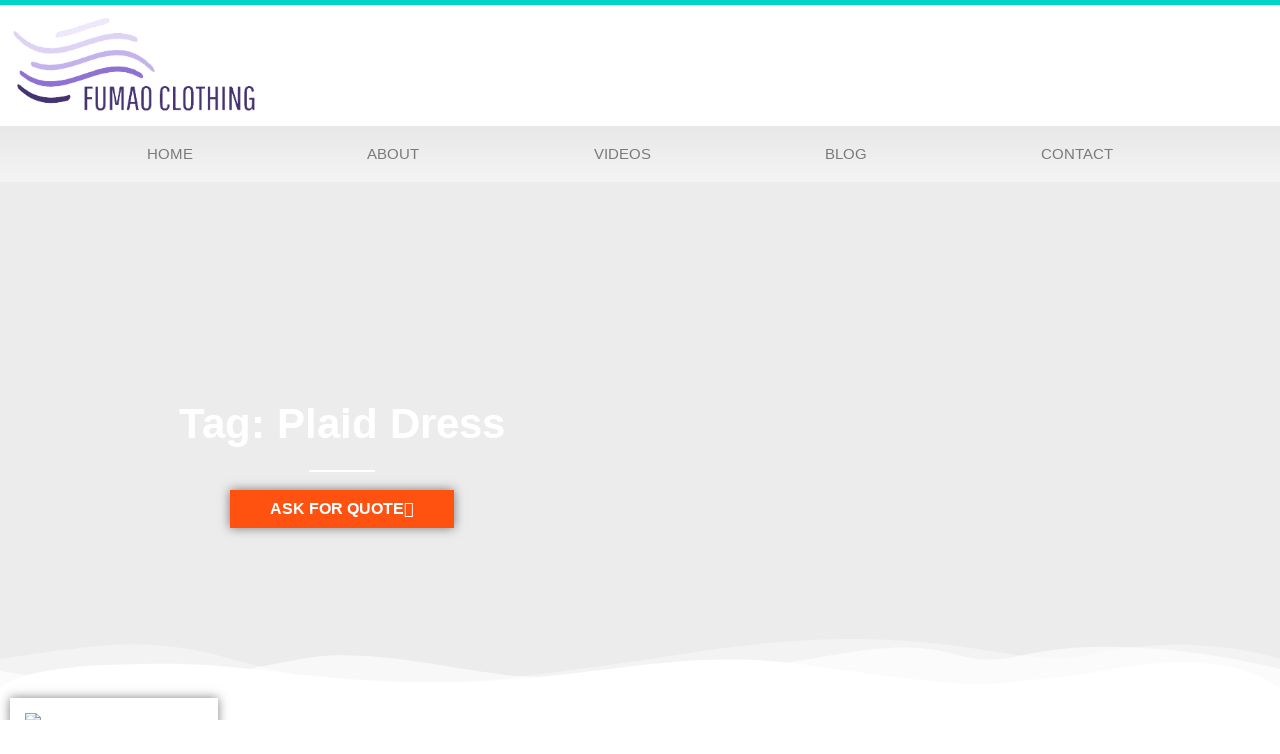

--- FILE ---
content_type: text/css
request_url: https://shanghaigarment.com/wp-content/themes/the-perfume-shop/style.css?ver=0.2.3
body_size: 11400
content:
@charset "UTF-8";
/*
Theme Name: The Perfume Shop
Author: TheMagnifico52
Theme URI: https://www.themagnifico.net/products/free-perfume-wordpress-theme
Author URI: https://www.themagnifico.net/
Description: The Perfume Shop is a sophisticated and adaptable WordPress theme made specifically for companies in the fragrance sector. This multipurpose theme is ideal for showcasing a variety of perfumes and fragrances because of its elegant yet understated design. Customers will have a seamless browsing experience thanks to the clear and user-friendly layout, which also highlights the attractiveness of your products. With this theme, your website will look great and work flawlessly on PCs, tablets, and smartphones alike because it is fully responsive and retina ready.Professional features like extensive customization options, which let you tailor your website to reflect the identity of your business, go well with its stunning design. This theme offers a seamless and effective user experience thanks to optimized codes and a quicker page load time. In order to increase engagement, the Perfume Shop WordPress Theme has several features, such as a testimonial section, banner, team showcase, and Call to Action (CTA) buttons. Enhancing your website's search engine rankings with an SEO-friendly design is one way to ensure that your products reach a wider audience through social media integration. This theme is gorgeous and interactive; it was created with Bootstrap and includes shortcodes. The WordPress theme for the perfume shop is a sophisticated and elegant option for companies wishing to establish a sophisticated online presence in the fragrance store, beauty, and perfume industries.
Version: 0.2.3
Requires at least: 5.5
Tested up to: 6.8
Requires PHP: 7.2
License: GNU General Public License v3.0
License URI: http://www.gnu.org/licenses/gpl-3.0.html
Text Domain: the-perfume-shop
Tags: three-columns, four-columns, wide-blocks, block-styles, custom-logo, one-column, two-columns, grid-layout, sticky-post, custom-background, custom-colors, custom-header, custom-menu, featured-images, flexible-header, threaded-comments, theme-options, left-sidebar, right-sidebar, full-width-template, editor-style, e-commerce, portfolio, blog, post-formats, translation-ready

The Perfume Shop WordPress Theme has been created by TheMagnifico(themagnifico.net), 2024.
The Perfume Shop WordPress Theme is released under the terms of GNU GPL
*/

html {
  line-height: 1.15;
  -webkit-text-size-adjust: 100%;
}
body {
  margin: 0;
  font-family: "Montserrat", sans-serif;
  color: #797979;
  background: #fff;
}
h1,h2,h3,h4,h5,h6{
  color: var(--first-color);
  font-weight: 400;
  font-family: "Carrois Gothic SC", sans-serif;
}
pre {
  font-size: 1em;
}
a {
  color: var(--first-color);
  background-color: transparent;
  text-decoration: none;
}
hr {
  box-sizing: content-box;
  height: 0;
  overflow: visible;
}

abbr[title] {
  border-bottom: none;
  text-decoration: underline;
  text-decoration: underline dotted;
}
b,
strong {
  font-weight: bolder;
}
code,
kbd,
samp {
  font-size: 1em;
}
small {
  font-size: 80%;
}

sub {
  bottom: -0.25em;
}

sup {
  top: -0.5em;
}
sub,
sup {
  font-size: 75%;
  line-height: 0;
  position: relative;
  vertical-align: baseline;
}
button,
input,
optgroup,
select,
textarea {
  font-size: 100%;
  line-height: 1.15;
  margin: 0;
}
img {
  border-style: none;
}
/**
 * Show the overflow in IE.
 * 1. Show the overflow in Edge.
 */
button,
input {
  /* 1 */
  overflow: visible;
}

/**
 * Remove the inheritance of text transform in Edge, Firefox, and IE.
 * 1. Remove the inheritance of text transform in Firefox.
 */
button,
select {
  /* 1 */
  text-transform: none;
}
/**
 * Remove the inner border and padding in Firefox.
 */
button::-moz-focus-inner,
[type="button"]::-moz-focus-inner,
[type="reset"]::-moz-focus-inner,
[type="submit"]::-moz-focus-inner {
  border-style: none;
  padding: 0;
}

input[type="text"]:focus,
input[type="email"]:focus,
textarea:focus,.header_in button:focus,#top-slider .slide-btn a:focus{
  outline: -webkit-focus-ring-color auto 1px;
}

/**
 * Restore the focus styles unset by the previous rule.
 */
button:-moz-focusring,
[type="button"]:-moz-focusring,
[type="reset"]:-moz-focusring,
[type="submit"]:-moz-focusring {
  outline: 1px dotted ButtonText;
}

/**
 * Correct the inability to style clickable types in iOS and Safari.
 */
button,
[type="button"],
[type="reset"],
[type="submit"] {
  -webkit-appearance: button;
}
/**
 * Correct the padding in Firefox.
 */
fieldset {
  padding: 0.35em 0.75em 0.625em;
}

/**
 * Add the correct vertical alignment in Chrome, Firefox, and Opera.
 */
progress {
  vertical-align: baseline;
}
/**
 * 1. Correct the text wrapping in Edge and IE.
 * 2. Correct the color inheritance from `fieldset` elements in IE.
 * 3. Remove the padding so developers are not caught out when they zero out
 *    `fieldset` elements in all browsers.
 */
legend {
  box-sizing: border-box;
  /* 1 */
  color: inherit;
  /* 2 */
  display: table;
  /* 1 */
  max-width: 100%;
  /* 1 */
  padding: 0;
  /* 3 */
  white-space: normal;
  /* 1 */
}
/**
 * Remove the default vertical scrollbar in IE 10+.
 */
textarea {
  overflow: auto;
}

/**
 * Alignment CSS
 */
/*.alignwide {
  margin-left  : -80px;
  margin-right : -80px;
}
.alignfull {
  margin-left  : calc( -100vw / 2 + 100% / 2 );
  margin-right : calc( -100vw / 2 + 100% / 2 );
  max-width    : 100vw;
}
.alignfull img {
  width: 100vw;
}*/

/**
 * 1. Add the correct box sizing in IE 10.
 * 2. Remove the padding in IE 10.
 */
[type="checkbox"],
[type="radio"] {
  box-sizing: border-box;
  /* 1 */
  padding: 0;
  /* 2 */
}

/**
 * Correct the cursor style of increment and decrement buttons in Chrome.
 */
[type="number"]::-webkit-inner-spin-button,
[type="number"]::-webkit-outer-spin-button {
  height: auto;
}

/**
 * 1. Correct the odd appearance in Chrome and Safari.
 * 2. Correct the outline style in Safari.
 */
[type="search"] {
  -webkit-appearance: textfield;
  /* 1 */
  outline-offset: -2px;
  /* 2 */
}

/**
 * Remove the inner padding in Chrome and Safari on macOS.
 */
[type="search"]::-webkit-search-decoration {
  -webkit-appearance: none;
}

/**
 * Add the correct display in IE 10.
 */
[hidden] {
  display: none;
}

.wish-btn a:hover,.cart-text:hover,.account-btn:hover,.wish-btn i:hover,.cart_no i:hover,.user-btn i:hover{
  color: var(--second-color);
}

/*--------------------------------------------------------------
# Global Color
--------------------------------------------------------------*/

:root {
  --first-color: #163446;
  --second-color: #B5995A;
}

/*--------------------------------------------------------------
# Typography
--------------------------------------------------------------*/
.custom-header *,
.featured-header-image * {
  color: white;
  text-shadow: 0 1px 2px rgba(0, 0, 0, 0.35);
}

/*--------------------------------------------------------------
# Elements
--------------------------------------------------------------*/
img {
  height: auto;
  /* Make sure images are scaled correctly. */
  max-width: 100%;
  /* Adhere to container width. */
}

figure {
  margin: 1em 0;
  /* Extra wide images within figure tags don't overflow the content area. */
}
.entry-content a,
.textwidget a,.comment-content a, .woocommerce-product-details__short-description a,#page-content p a, .widget a{
  text-decoration: underline;
}
.widget li a {
  text-decoration: none;
}
.widget h2.wp-block-heading a {
  color: #fff;
}
#masthead {
  margin-bottom:4em;
}
.page-template-home-template #masthead {
  margin-bottom: 0;
}
.custom-logo-link img {
  display: inline-block;
  max-height: 80px;
  width: auto;
}
/*--------------------------------------------------------------
# Scroll Back
--------------------------------------------------------------*/
#button {
  display: inline-block;
  background-color: var(--first-color);
  text-align: center;
  position: fixed;
  bottom: 60px;
  right: 30px;
  transition: background-color .3s, opacity .5s, visibility .5s;
  opacity: 0;
  visibility: hidden;
  z-index: 999;
  padding: 15px 12px;
  font-weight: bold;
}
a#button{
  color: #fff !important;
}
#button:hover,#button:active {
  cursor: pointer;
  background-color: #222121;
}
#button.show {
  opacity: 1;
  visibility: visible;
}

/*--------------------------------------------------------------
# Form
--------------------------------------------------------------*/

.post-password-form input[type="password"] {
  margin-top: 0.4375em;
}

/*--------------------------------------------------------------
# Topbar
--------------------------------------------------------------*/


/*--------------------------------------------------------------
# Header
--------------------------------------------------------------*/
.top-info hr {
  background: var(--second-color);
  opacity: 1;
  margin-bottom: 0px !important;
}

span.head-search {
  position: relative;
}
span.search-main i {
  color: #797979;
  margin-right: 16px;
  color: #ffffff;
  background: #385465;
  padding: 10px;
  border-radius: 30px;
  font-size: 15px;
  width: 35px;
  height: 35px;
  text-align: center;
}
.header-search-wrapper .search-form-main {
  background: #fff none repeat scroll 0 0;
  -webkit-box-shadow: 1px 1px 7px rgba(0, 0, 0, .15);
  box-shadow: 1px 1px 7px rgba(0, 0, 0, .15);
  border-top: 2px solid #408c40;
  padding: 15px;
  position: absolute;
  right: 25px;
  top: 40px;
  width: 300px;
  z-index: 9999;
  opacity: 0;
  visibility: hidden;
}
.search-form-main.active-search {
  opacity: 1;
  visibility: visible;
}
.search-form-main.active-search label{
  display: block;
}
.header-search-wrapper .search-form-main {
  border-top-color: var(--second-color);
}
.header-search-wrapper .search-form-main:before {
  border-left: 10px solid transparent;
  border-right: 10px solid transparent;
  border-bottom: 10px solid #408c40;
  content: "";
  position: absolute;
  right: 0px;
  top: -12px;
}
.header-search-wrapper .search-form-main .search-field {
  border-radius: 0;
  padding: 5px 10px;
  width: 100%;
  height: 40px;
  float: left;
}
.header-search-wrapper .search-form-main:before {
  border-bottom-color: var(--second-color);
}
.search-form-main input.search-submit {
  position: absolute;
  right: 15px;
  margin-top: 0px !important;
  top: 17px;
  background-color: var(--second-color);
  border: 0px;
}
.search-form-main input.search-field.form-control {
  position: relative;
}
#masthead {
  position: relative;
  background: var(--first-color);
}
.user-account a,span.cart_no a {
  font-size: 15px;
  color: #222121;
  font-weight: 700;
}
.user-account a i, span.cart_no a i {
  color: #ffffff;
  background: #385465;
  padding: 10px;
  border-radius: 30px;
  font-size: 15px;
  width: 35px;
  height: 35px;
  text-align: center;
}
.head-btn a {
  padding: 10px 40px;
  color: #fff;
  background: var(--first-color);
}
.header-right-box{
  display: flex;
  justify-content: right;
  align-items: center;
  gap:15px;
}

/*--------------------------------------------------------------
## Logo
--------------------------------------------------------------*/
.site-logo {
  text-align: center;
}
.navbar-brand a {
  color: #ffffff;
}
.navbar-brand p {
  color: #590e0e;
  font-size: 15px;
  margin-bottom: 0;
  text-align: center;
}
.navbar-dark .navbar-brand {
  color: #fff;
  text-align: center;
  display: block;
}
.navbar-brand h1.site-title,
p.site-title{
  margin-bottom: 0;
  text-align: center;
  font-size: 35px;
  color: #590e0e;
  font-weight: 400;
}

/*--------------------------------------------------------------
## Top Slider
--------------------------------------------------------------*/

#top-slider {
  position: relative;
  background: url(assets/images/slider-bottom.png);
  background-size: 100% 100%;
}
#top-slider {
  position: relative;
  height: 600px;
  padding-top: 40px;
}
.slide-box img {
  height: 350px;
  object-fit: cover;
  width: auto !important;
  margin: 0 auto;
  padding: 0 20px;
}
.slide-bg {
  background-color: #797979;
  height: 350px;
  width: 60% !important;
  margin: 0 auto;
}
#top-slider .slider-inner-box p {
  font-size: 16px;
  line-height: 24px;
  color: #3c4045;
  font-weight: 400;
}
#top-slider .slider-inner-box h3:after {
  content: "";
  position: absolute;
  width: 70%;
  height: 1px;
  left: 0px;
  background-color: var(--second-color);
  right: 0px;
  margin: 0 auto;
  bottom: -16px;
}
#top-slider .slide-content{
  position: relative;
}
#top-slider .slide-content:after {
  content: "";
  background: url(assets/images/content.png);
  background-size: 100% 100%;
  position: absolute;
  left: -15px;
  top: 0px;
  width: 15px;
  height: 120px;
}
#top-slider p.content {
  font-size: 13px;
  position: relative;
  font-weight: 400;
  color: #fff;
  width: 48%;
}
#top-slider .slider-inner-box h3 {
  font-size: 20px;
  color: #ffffff;
  position: relative;
  font-weight: 400;
  text-align: center;
}
#top-slider .slider-inner-box {
  text-align: center;
  padding: 0px 20px;
}
#top-slider .owl-dots {
  position: absolute;
  display: flex;
  right: 0px;
  text-align: center;
  top: 50%;
  flex-direction: column;
}
#top-slider button.owl-dot.active span{
  display: block;
}
#top-slider button.owl-prev,#top-slider button.owl-next {
  background: transparent;
  box-shadow: none;
  border: 0px;
}
#top-slider button.owl-prev i,#top-slider button.owl-next i{
  color: #ffffff;
}
#top-slider .owl-nav {
  position: absolute;
  display: flex;
  right: 0px;
  width: 30px;
  text-align: center;
  top: 37%;
  flex-direction: column;
  height: 54%;
  justify-content: space-between;
}
#top-slider button.owl-dot {
  border: 0px;
  background: #fff;
  padding: 4px;
  margin: 0 auto;
  height: 15px;
  border-radius: 30px;
  margin-bottom: 18px;
  width: 15px;
}
#top-slider button.owl-dot.active {
  border: 1px solid var(--second-color);
  background: transparent;
  height: 30px;
  width: 30px;
}
#top-slider button.owl-dot span {
  background: var(--second-color);
  border: 0px;
  height: 15px;
  width: 15px;
  display: none;
  margin: 2px 3px;
  border-radius: 30px;
}
#top-slider .slide-btn1 a {
  background: linear-gradient(90deg, var(--first-color) 32.5%, var(--second-color) 100%);
  padding: 10px 40px;
  font-size: 15px;
  color: #ffffff;
  font-weight: 400;
  text-align: center;
}

#top-slider .slide-btn a:hover {
  background: #222121;
  color: #ffffff;
}

img.slider-bg-img {
  height: 700px;
  width: 100%;
  object-fit: cover;
  opacity: 0.3;
}
.social-link {
  position: absolute;
  top: 0px;
  z-index: 1;
  height: 600px;
  justify-content: center;
  left: 35px;
  display: flex;
  flex-direction: column;
}
.social-link a {
  transform: rotate(-90deg);
  height: 90px;
  display: flex;
  justify-content: center;
  align-items: center;
  font-size: 15px;
  font-weight: 500;
  color: #FFFFFF;
}
.modal {
  display: none; 
  position: absolute !important; 
  z-index: 1;
  left: 0px;
  right: 0px;
  margin: 0 auto;
  top: 0;
  width: 600px;
  height: 400px;
  overflow: hidden;
  background-color: rgba(0, 0, 0, 0.4); 
}
.modal-content embed{
  height: 400px;
}
.modal-content {
  background-color: var(--first-color) !important;
  border: none !important;
  margin: 0;
  padding: 2px;
  width: 100%;
  height: 400px;
  max-width: initial;
}
.close {
  color: #ffffff !important;
  float: right;
  font-size: 28px !important;
  font-weight: bold;
  text-align: end;
  margin-right: 5px;
  text-shadow: none !important;
  opacity: 1 !important;
}
.close:hover,
.close:focus {
  color: #ffffff !important;
  text-decoration: none;
  cursor: pointer;
  opacity: 1;
}
span.slide-video-btn i {
  color: var(--first-color);
  font-size: 14px;
  border: 2px solid;
  width: 35px;
  text-align: center;
  padding: 9px 11px;
  border-radius: 50%;
  height: 35px;
}
span.slide-video-btn a#openModalButton {
  display: flex;
  align-items: center;
  gap: 10px;
  margin-bottom: 20px;
}
a#openModalButton {
  font-size: 14px;
  letter-spacing: 3px;
  color: #222121;
  font-weight: 700;
}

/*--------------------------------------------------------------
## Product
--------------------------------------------------------------*/
.products-box .price {
  font-size: 16px;
  color: var(--first-color);
  font-weight: 600;
}
.product-content h3 a {
  font-size: 18px;
  color: var(--first-color);
  font-weight: 400;
}
.product-content .star-rating span {
  font-size: 0px;
}
.product-content .star-rating span .rating {
  font-size: 14px;
  position: relative;
  font-weight: 400;
  color: var(--first-color);
}
.star-rating span .rating:before {
  content: "\f005";
  position: absolute;
  left: -18px;
  font-size: 12px;
  font-weight: 700;
  color: var(--second-color);
  font-family: 'Font Awesome 5 Free';
  top: 0px;
}
.heading-box {
  display: flex;
  justify-content: space-between;
  align-items: center;
}
.price del {
  color: #777777;
  font-size: 14px;
  font-weight: 400;
}
#product .heading h3.main_heading {
  font-size: 17px;
  line-height: 48px;
  color: #ffffff;
  background: url(assets/images/heading.png);
  background-size: 100% 100%;
  background-repeat: no-repeat;
  background-position: center;
  display: inline;
  padding: 25px 75px;
  font-weight: 400;
  text-align: center;
}
#product .heading p{
  font-size: 18px;
  color: #3c4045;
  font-weight: 400;
  text-align: center;
}
.cart-btn a {
  background: linear-gradient(95.87deg, var(--first-color) 0%, var(--second-color) 100%);
  padding: 8px 22px;
  font-size: 15px;
  border-radius: 13px;
  line-height: 22px;
  text-transform: capitalize;
  color: #ffffff;
  font-weight: 400;
  display: block;
}
.product-image{
  position: relative;
}
.product-image img {
  height: 300px;
  object-fit: cover;
  border: 2px solid var(--first-color);
  border-radius: 30px;
}
.product-content:hover{
  background-color: var(--first-color);
}
.product-content:hover .cart-btn a{
  border:1px solid #ffffff;
}
.product-content:hover .product-heading h3 a,.product-content:hover .price del,.product-content:hover .price,.product-content:hover .star-rating span .rating {
  color: #ffffff;
}
.product-content {
  background: #fff;
  border-radius: 30px;
  padding: 15px 30px;
  margin: 3px;
  box-shadow: 0px 2px 4px 0px #00000040;
  margin-top: 7px;
}
#product a.added_to_cart.wc-forward {
  margin-left: 0px;
  display: block;
  text-align: center;
  margin-top: 16px;
}


/*--------------------------------------------------------------
## Sticky
--------------------------------------------------------------*/

.stick_header {
  position: fixed;
  width: 100%;
  z-index: 999;
  top: 0;
  background: #ebebeb;
}
.admin-bar .navigation_header.stick_header {
  margin-top: 32px;
}

/*--------------------------------------------------------------
## Preloader
--------------------------------------------------------------*/
.dot {
  height: 20px;
  width: 20px;
  border-radius: 50%;
  display: inline-block;
  margin: 6px;
  animation: loading 2s cubic-bezier(0.45, 0, 0.55, 1) infinite;
}

.loading {
  background-color: #fff;
  display: flex;
  justify-content: center;
  align-items: center;
  height: 100%;
  width: 100%;
  position: fixed;
  z-index: 99999;
}

@keyframes loading {
  0%,
  100% {
    transform: translatey(-2.5rem);
    background-color: var(--first-color);
  }
  50% {
    transform: translatey(2.5rem);
    background-color: var(--first-color);
  }
}

/*--------------------------------------------------------------
## Preloader 2
--------------------------------------------------------------*/
.loading2 {
  background-color: #fff;
  display: flex;
  justify-content: center;
  align-items: center;
  height: 100%;
  width: 100%;
  position: fixed;
  z-index: 99999;
}
.load {
  position: absolute;
  top: 50%;
  left: 50%;
  transform: translate(-50%, -50%);
  /*change these sizes to fit into your project*/
  width: 100px;
  height: 100px;
}
.load hr {
  border: 0;
  margin: 0;
  width: 40%;
  height: 40%;
  position: absolute;
  border-radius: 50%;
  animation: spin 2s ease infinite;
  background: var(--first-color);
  opacity: 1;
}

.load :first-child {
  animation-delay: -1.5s;
}
.load :nth-child(2) {
  animation-delay: -1s;
}
.load :nth-child(3) {
  animation-delay: -0.5s;
}

@keyframes spin {
  0%,
  100% {
    transform: translate(0);
  }
  25% {
    transform: translate(160%);
  }
  50% {
    transform: translate(160%, 160%);
  }
  75% {
    transform: translate(0, 160%);
  }
}

/*--------------------------------------------------------------
## Articale
--------------------------------------------------------------*/
#latest_post h2 {
  font-size: 30px;
}
.postcat-name {
  font-size: 14px;
  color: #163446 !important;
  font-weight: bold;
}
.article-box {
  background: #fff7e5;
  padding: 15px;
  border-radius: 10px;
  margin-bottom: 30px;
  box-shadow: 0 0 10px 4px #eee;
}
.article-box p ,.sidebar ul li a{
  overflow-wrap: anywhere;
}
.article-box img {
  border-radius: 10px;
  width: 100%;
  height: 400px;
  object-fit: cover;
}
.article-box h3.entry-title {
  font-size: 25px;
  margin-bottom: 0;
}
.sidebar .search-from,.sidebar form.woocommerce-product-search {
  padding: 10px;
}
.sidebar .widget {
  padding: 10px;
}
.sidebar input[type="submit"],.sidebar button[type="submit"] {
  width: 100%;
  background: var(--first-color);
  border: none;
  font-weight: bold;
  font-size: 14px;
}
.sidebar li, .sidebar li p,
.sidebar li article {
  margin-bottom: 0;
}
h2.entry-title,
h1.entry-title,
h2.page-title {
  font-size: 40px;
}
h2.entry-title{
  word-wrap: break-word;
}
.article-box a {
  word-wrap: break-word;
  color: var(--first-color);
  text-transform: lowercase;
  letter-spacing: 1px;
  font-weight: 500;
  font-size: 30px;
}
.author-date a {
  font-weight: 600;
  text-transform: capitalize;
}
a.btn-text {
  background: var(--first-color);
  padding: 10px 20px;
  border-radius: 7px;
  font-size: 12px;
  line-height: 21px;
  text-transform: uppercase;
  color: #ffffff;
  font-weight: 400;
  text-align: center;
}
.meta-info-box span,.meta-info-box a {
  color: #222121;
  text-transform: uppercase;
  font-size: 13px;
}
.entry-summary p {
  line-height: 1.7;
  font-size: 15px;
}

/*--------------------------------------------------------------
## Woocommerce Product CSS
--------------------------------------------------------------*/
.woocommerce .products a.added_to_cart{
  margin-top: 10px;
}
.woocommerce ul.products li span.price {
  margin: 0 5px;
}
.woocommerce a.button.product_type_simple.add_to_cart_button{
  margin-right: 10px;
}
.woocommerce ul.products li.product a img{
  margin: 0;
}
p.price,
.woocommerce ul.products li.product .price,
.woocommerce div.product p.price,
.woocommerce div.product span.price {
  color: var(--first-color);
  font-weight: bold;
  font-size: 14px;
}
span.onsale {
  position: absolute;
  top: 0;
  left: 0;
  background: var(--first-color);
  color: #fff;
  padding: 2px 5px;
  font-weight: bold;
  font-size: 10px;
  text-transform: uppercase;
}
.woocommerce .woocommerce-cart-form input#coupon_code {
  padding: 9px 0px;
  width: 150px;
  text-align: center;
}
.pro-button a,
.woocommerce:where(body:not(.woocommerce-block-theme-has-button-styles)) button.button.alt.disabled,
.woocommerce #respond input#submit,
.woocommerce a.button,
.woocommerce button.button,
.woocommerce input.button,
.woocommerce #respond input#submit.alt,
.woocommerce a.button.alt,
.woocommerce button.button.alt,
.woocommerce input.button.alt,.woocommerce a.added_to_cart {
  padding: 8px 14px;
  color: #fff;
  font-weight: 600;
  font-size: 15px;
  line-height: 22px;
  border-radius: 0px;
  background: var(--first-color);
}
.pro-button a:hover,
.woocommerce:where(body:not(.woocommerce-block-theme-has-button-styles)) button.button.alt.disabled, .woocommerce:where(body:not(.woocommerce-block-theme-has-button-styles)) button.button.alt.disabled:hover,
.woocommerce #respond input#submit:hover,
.woocommerce a.button:hover,
.woocommerce button.button:hover,
.woocommerce input.button:hover,
.woocommerce #respond input#submit.alt:hover,
.woocommerce a.button.alt:hover,
.woocommerce button.button.alt:hover,
.woocommerce input.button.alt:hover{
  background: #222121;
  color: #fff;
}
ins {
  text-decoration: none;
}
.woocommerce ul.products li {
  text-align: center;
  box-shadow: 0 0 20px 2px #d7d7d7;
  padding: 15px !important;
}
.woocommerce ul.products li.product .onsale,
.woocommerce span.onsale {
  position: absolute;
  top: 15px;
  color: #ffffff;
  font-weight: bold;
  font-size: 10px;
  text-transform: uppercase;
  left: 15px;
  right: auto;
  background: var(--first-color);
  padding: 2px 5px;
  border-radius: 0px;
  margin: 0px;
  min-height: 20px;
  line-height: 1.5;
}
.woocommerce ul.products li.product .star-rating,.woocommerce .star-rating {
  margin: 0px auto 10px;
  color: #ffc53f;
}
.woocommerce .woocommerce-ordering select {
  background: var(--first-color);
  color: #fff;
  padding: 2px;
  border: 1px solid #e3e3e3;
}
.woocommerce .entry-summary {
  margin: 0;
}
.woocommerce .quantity .qty {
  padding: 8px;
  border: solid 2px #222121;
}
.woocommerce-message,
.woocommerce-info{
  border-top-color: var(--first-color);
}
.woocommerce-message::before,
.woocommerce-info::before{
  color: var(--first-color);
}
input[type="text"],
input[type="email"],
input[type="phno"],
input[type="password"],
textarea {
  border: 1px solid #bcbcbc;
  width: 100%;
  font-size: 16px;
  padding: 10px 10px;
  margin: 0 0 23px 0;
  height: auto;
}
span.woocommerce-input-wrapper,
.checkout label,
.woocommerce-account .woocommerce-MyAccount-navigation,
.woocommerce-account .woocommerce-MyAccount-content,.woocommerce form .form-row label,span.password-input,header.page-header {
  width: 100%;
}
.woocommerce-account .woocommerce-MyAccount-navigation ul {
  padding: 0;
  list-style: none;
}
.woocommerce-account .woocommerce-MyAccount-navigation ul li {
  display: initial;
  background: var(--first-color);
  padding: 10px;
  margin-right: 5px;
  font-size: 15px;
  font-weight: 600;
}
.woocommerce-account .woocommerce-MyAccount-navigation ul li a{
  color: #fff;
}
h2.woocommerce-loop-product__title {
  font-size: 20px !important;
  padding: 8px 0 !important;
}
.woocommerce #customer_login .col2-set .col-1, .woocommerce-page .col2-set .col-1,
.woocommerce #customer_login .col2-set .col-2, .woocommerce-page .col2-set .col-2{
  display: table-cell;
  max-width: 100%;
  float: none;
}
.woocommerce ul.products li.product .button{
  margin-top: 0;
  border-radius: 0;
}

/*--------------------------------------------------------------
## Menus
--------------------------------------------------------------*/
.main-navigation .menu ul {
  margin-bottom: 0px;
  padding: 0px;
  display: inline-block;
}
.main-navigation .menu li {
  display: inline;
  position: relative;
  list-style: none;
}
#site-navigation .menu ul li a {
  padding: 15px;
  font-size: 14px;
  color: #FFFFFF;
  font-weight: 500;
}
#site-navigation .menu ul li a:hover{
  color: var(--second-color);
}
.navigation_header .nav,.navbar-expand-xl {
  justify-content: center;
}
nav#site-navigation{
  padding: 0;
}
.main-navigation ul.sub-menu li a{
  color: #ffffff !important;
}
.main-navigation ul.sub-menu > li > a:hover, .main-navigation ul.sub-menu > li > a:focus {
  background: #ffffff;
  color: #1f1e1e !important;
}
.main-navigation .menu {
  display: inline-block;
  margin: 0;
  padding: 0;
}
.main-navigation .menu > li {
  display: inline;
  position: relative;
}
.main-navigation .menu > li > a {
  padding: 16px;
  display: inline-block;
  font-size: 16px;
  font-weight: 500;
  letter-spacing: 1px;
  color: #FFFFFF;
}
.main-navigation .menu > li > a:hover{
  color: var(--second-color);
}
.main-navigation .sub-menu {
  background-color: var(--second-color);
  list-style: none;
  padding-left: 0;
  position: absolute;
  opacity: 0;
  left: -9999px;
  z-index: 99999;
  width: 200px !important;
}
.main-navigation .sub-menu > li > a:hover,
.main-navigation .sub-menu > li > a:focus {
  background: var(--second-color);
  color: #fff;
}
.main-navigation .sub-menu li ul.sub-menu {
  left: 200px !important;
  top: 0px;
}
.main-navigation .sub-menu > li {
  display: block;
  float: none;
  position: relative;
}
.main-navigation .sub-menu > li.menu-item-has-children .submenu-expand {
  display: inline-block;
  position: absolute;
  width: calc( 24px + 1rem);
  right: 0;
  top: calc( .125 * 1rem);
  bottom: 0;
  color: white;
  line-height: 1;
  padding: calc( .5 * 1rem);
}
.main-navigation .sub-menu > li.menu-item-has-children .submenu-expand {
  margin-right: 0;
}
.main-navigation .sub-menu > li > a,
.main-navigation .sub-menu > li > .menu-item-link-return {
  color: #fff;
  display: block;
  padding: 15px;
  font-weight: 600;
}
.main-navigation .sub-menu > li > .menu-item-link-return {
  width: 100%;
  font-size: 22px;
  font-weight: normal;
  text-align: left;
}
.main-navigation .sub-menu > li > a:empty {
  display: none;
}
.main-navigation .sub-menu > li.mobile-parent-nav-menu-item {
  display: none;
  font-size: 0.88889em;
  font-weight: normal;
}
.main-navigation .menu .menu-item-has-children:not(.off-canvas):hover > .sub-menu,
.main-navigation .menu .menu-item-has-children:not(.off-canvas):focus > .sub-menu,
.main-navigation .menu .menu-item-has-children.is-focused:not(.off-canvas) > .sub-menu,
.main-navigation .menu .menu-item-has-children:not(.off-canvas)[focus-within] > .sub-menum,
.main-navigation .menu .menu-item-has-children:not(.off-canvas):focus-within > .sub-menu  {
  display: block;
  left: 0;
  margin-top: 0;
  opacity: 1;
  width: auto;
  min-width: 100%;
}

.main-navigation .menu li.page_item_has_children:not(.off-canvas):hover > ul.children,
.main-navigation .menu li.page_item_has_children:not(.off-canvas):focus > ul.children,
.main-navigation .menu li.page_item_has_children.is-focused:not(.off-canvas) > ul.children,
.main-navigation .menu li.page_item_has_children:not(.off-canvas)[focus-within] > ul.children,
.main-navigation .menu li.page_item_has_children:not(.off-canvas):focus-within > ul.children  {
  display: block;
  left: 0;
  margin-top: 0;
  opacity: 1;
  width: auto;
  min-width: 100%;
}
.wp-block-latest-comments article {
  margin-bottom: 0;
}
.main-navigation .menu li.page_item_has_children ul.children {
  background-color: var(--first-color);
  list-style: none;
  padding-left: 0;
  position: absolute;
  text-align: left;
  opacity: 0;
  left: -9999px;
  z-index: 99999;
  width: 200px !important;
}
.main-navigation .menu li {
  display: inline;
  position: relative;
  font-size: 14px;
}
.main-navigation .menu li a {
  color: #ffffff;
  padding: 15px;
  font-size: 14px;
  font-weight: 400;
  display: inline-block;
}
.main-navigation .menu li ul.children li a{
  color: #ffffff !important;
}
.main-navigation .menu li ul.children li a{
  display: block;
}
.search-form-main input.search-submit.btn.btn-primary{
  background-color: #4E7661;
}
.main-navigation .menu li.page_item_has_children ul.children li ul.children {
  left: 200px !important;
  top: 0px;
}
@media screen and (max-width: 1000px){
  .main-navigation .menu li {
    display: block;
    position: relative;
    font-size: 14px;
  }
  .main-navigation .menu li.page_item_has_children ul.children{
    position: relative;
    left: 0px;
    background: transparent;;
    opacity: 1;
  }
}

/*--------------------------------------------------------------
## Next / Previous
--------------------------------------------------------------*/
/* Next/Previous navigation */
.site-main .comment-navigation,
.site-main .posts-navigation,
.site-main .post-navigation {
  margin: 0 0 1.5em;
  overflow: hidden;
  width: 100%;
}
.comment-navigation .nav-previous,
.posts-navigation .nav-previous,
.post-navigation .nav-previous {
  float: left;
  width: 50%;
}
.comment-navigation .nav-next,
.posts-navigation .nav-next,
.post-navigation .nav-next {
  float: right;
  text-align: right;
  width: 50%;
}
.comment-content.card-block {
  padding: 20px;
}
.navigation.post-navigation {
  padding-top: 1.875rem;
}
.post-navigation .nav-previous a,
.post-navigation .nav-next a,
.posts-navigation .nav-previous a,
.posts-navigation .nav-next a {
  border: 1px solid #ddd;
  -webkit-border-radius: 0.98rem;
  -moz-border-radius: 0.98rem;
  border-radius: 0.98rem;
  display: inline-block;
  padding: 0.313rem 0.875rem;
  overflow-wrap: anywhere;
  background: white;
}
.post-navigation .nav-previous a:hover,
.post-navigation .nav-next a:hover,
.posts-navigation .nav-previous a:hover,
.posts-navigation .nav-next a:hover {
  background: var(--first-color);
  color: white;
  border: 1px solid var(--first-color);
}
.post-navigation .nav-next a::after,
.posts-navigation .nav-next a::after {
  content: " \2192  ";
}
.post-navigation .nav-previous a::before,
.posts-navigation .nav-previous a::before {
  content: "\2190  ";
}
.widget.widget_search input.search-submit.btn.btn-primary {
  position: absolute;
  width: auto;
  right: 16px;
  top: 16px;
}
.widget.widget_search form.search-from{
  position: relative;
}
input.search-submit.btn.btn-primary{
  background: var(--first-color);
  border-color:var(--first-color);
}
section.no-results.not-found{
  text-align: center;
}
.navigation.pagination {
  -webkit-box-pack: center !important;
  -ms-flex-pack: center !important;
  justify-content: center !important;
  margin-bottom: 30px;
}

.navigation.pagination .nav-links a,
.navigation.pagination .nav-links span {
  border: 1px solid #ddd;
  -webkit-border-radius: 0.98rem;
  -moz-border-radius: 0.98rem;
  border-radius: 0.98rem;
  display: inline-block;
  padding: 0.13rem 0.875rem;
  background: white;
}
.navigation.pagination .nav-links a.current, .navigation.pagination .nav-links a:hover,
.navigation.pagination .nav-links span.current,
.navigation.pagination .nav-links span:hover {
  background: var(--first-color);
  color: white;
  border: 1px solid var(--first-color);
}

@media screen and (max-width: 560px) {
  .navigation.post-navigation .nav-links {
    display: flex;
    flex-flow: column wrap;
  }
  .navigation.post-navigation .nav-links .nav-previous,
  .navigation.post-navigation .nav-links .nav-next {
    margin-bottom: 14px;
    width: 100%;
    float: none;
    text-align: start;
  }
}

/* Accessibility */
/* Text meant only for screen readers. */
.screen-reader-text {
  border: 0;
  clip: rect(1px, 1px, 1px, 1px);
  clip-path: inset(50%);
  height: 1px;
  margin: -1px;
  overflow: hidden;
  padding: 0;
  position: absolute !important;
  width: 1px;
  word-wrap: normal !important;
}
.screen-reader-text:focus {
  background-color: #f1f1f1;
  border-radius: 3px;
  box-shadow: 0 0 2px 2px rgba(0, 0, 0, 0.6);
  clip: auto !important;
  clip-path: none;
  color: #21759b;
  display: block;
  font-size: 14px;
  font-size: 0.875rem;
  font-weight: bold;
  height: auto;
  left: 5px;
  line-height: normal;
  padding: 15px 23px 14px;
  text-decoration: none;
  top: 5px;
  width: auto;
  z-index: 100000;
}
/* Do not show the outline on the skip link target. */
#content[tabindex="-1"]:focus {
  outline: 0;
}

/*--------------------------------------------------------------
# Alignments
--------------------------------------------------------------*/
.alignleft {
  display: inline;
  float: left;
  margin-right: 1.5em;
}
.alignright {
  display: inline;
  float: right;
  margin-left: 1.5em;
}
.aligncenter {
  clear: both;
  display: block;
  margin-right: auto;
  margin-left: auto;
}
a img .alignright {
  float: right;
  margin: 0.313rem 0 1.25rem 1.25rem;
}
a img .alignnone {
  margin: 0.313rem 1.25rem 1.25rem 0;
}
a img .alignleft {
  float: left;
  margin: 0.313rem 1.25rem 1.25rem 0;
}
a img .aligncenter {
  display: block;
  margin-left: auto;
  margin-right: auto;
}
.wp-caption .alignnone {
  margin: 0.313rem 1.25rem 1.25rem 0;
}
.wp-caption .alignleft {
  margin: 0.313rem 1.25rem 1.25rem 0;
}
.wp-caption .alignright {
  margin: 0.313rem 0 1.25rem 1.25rem;
}

/*--------------------------------------------------------------
# Content
--------------------------------------------------------------*/

.module-border-wrap {
  -moz-border-image: -moz-linear-gradient(to bottom left, #19b094 0%, var(--first-color) 100%);
  -webkit-border-image: -webkit-linear-gradient(to bottom left, #19b094 0%, var(--first-color) 100%);
  border-image: linear-gradient(to bottom left, #19b094 0%, var(--first-color) 100%) 1;
}

/*--------------------------------------------------------------
## Comments
--------------------------------------------------------------*/
.comment-form-url input{
  width: 100%;
}
.comment-respond input#submit {
  background: var(--first-color);
  border: none;
  color: #fff;
  padding: 10px 20px;
  font-weight: 600;
}
.comment-content a {
  word-wrap: break-word;
}
.bypostauthor {
  display: block;
}
.comments-title {
  font-size: 1.125rem;
}
.comment-body .pull-left {
  padding-right: 0.625rem;
}
.comment-list {
  padding-left: 0;
}
.comment-list .comment {
  display: block;
}
.comment-list .pingback {
  border-top: 1px solid rgba(0, 0, 0, 0.125);
  padding: 0.563rem 0;
}
.comment-list .pingback a {
  margin-left: 5px;
  margin-right: 5px;
}

/*--------------------------------------------------------------
## Posts and pages
--------------------------------------------------------------*/
.error-404 input.search-field.form-control {
  width: 30%;
}
.error-404 input.search-submit.btn.btn-primary {
  width: 30%;
  margin-top: 5px;
}
.page-content form.search-from {
  display: flex;
  justify-content: center;
}
.theme-area-headlines h2 {
  font-size: 60px;
  font-weight: 900;
}
.not-found-pagetext input.search-submit.btn.btn-primary {
  background: var(--first-color);
  border-color: var(--first-color);
}
.sticky .entry-title a {
  margin-left: 15px;
}
.sticky .entry-title::before {
  content: '\f08d';
  font-family: "Font Awesome\ 5 Free";
  font-size: 20px;
  font-weight: 900;
}
.single .byline,
.group-blog .byline {
  display: inline;
}
.page-content,
.entry-content,
.entry-summary {
  margin: 1.5em 0 0;
}
.page-links {
  clear: both;
  margin: 0 0 1.5em;
}
.posted-on,
.byline,
.comments-link {
  color: #9a9a9a;
}
div#respond {
  border: 1px solid #bcbcbc ;
  padding: 15px;
}

/*--------------------------------------------------------------
## Footer
--------------------------------------------------------------*/
#colophon {
  background:var(--first-color);
  color: #fff;
}
.widget #wp-calendar caption,#colophon a,#colophon h5 {
  color: #fff;
}
#colophon ul {
  list-style: none;
  padding-left: 0;
}
#colophon h5 {
  font-weight: 700;
  font-size: 30px;
  margin-bottom: 28px;
}
#colophon a:hover, #colophon a:focus {
  color: #b3dee5;
}
#colophon .footer-menu ul {
  list-style: none;
  display: flex;
  padding-left: 0;
  margin-bottom: 0;
}
#colophon .footer-menu li {
  margin-right: 10px;
}
.site-info {
  padding: 15px 0;
}
.footer-menu-left {
  text-align: center;
}
.footer-column {
  border-bottom: 1px solid #fff;
}
.footer-column .widget{
  padding: 30px 0;
}
.widget select{
  width: 100%;
  padding: 8px 4px;
  border-radius: 10px;
}
a.rsswidget {
  text-decoration-line: underline;
}
#colophon .tagcloud a {
  font-size: 15px !important;
  display: block;
}

/*--------------------------------------------------------------
# Widgets
--------------------------------------------------------------*/

.widget a:hover, .widget a:focus {
  color: var(--first-color);
}
.widget ul li.recentcomments {
  display: block;
  padding: 5px 15px;
}
.widget .gallery-item,
.textwidget {
  padding: 10px;
}
.widget #wp-calendar caption {
  caption-side: top !important;
  padding-top: 0;
}
.widget #wp-calendar tbody tr td {
  padding: .5rem;
}
.widget #wp-calendar tfoot {
  text-align: center;
}
.half-rule {
  margin: 2.5rem 0;
  width: 6rem;
}
.sidebar section {
  border: solid 1px #e7ebf1;
  margin-bottom: 30px;
}
.sidebar h5, .sidebar .wp-block-search .wp-block-search__label, .sidebar .widget h2.wp-block-heading {
  font-size: 30px;
  color: #fff;
  background: var(--first-color);
  padding: 15px 10px;
  letter-spacing: 1px;
  font-weight: 500;
  margin-bottom: 0;
  text-align: center;
}
.wp-block-latest-comments article {
  margin-bottom: 0;
}
.sidebar .wp-block-search .wp-block-search__label, .sidebar .widget h2.wp-block-heading {
  margin-bottom: 20px;
}
.sidebar ul {
  list-style: none;
  padding: 0;
}
.sidebar li {
  color: #222121;
  padding: 15px;
  font-size: 15px;
  font-weight: 500;
}
.sidebar ul li a:before {
  content: '\f30b';
  font-family: "Font Awesome\ 5 Free";
  font-size: 15px;
  margin-right: 10px;
  font-weight: 900;
}
.sidebar ul li a:hover {
  color: var(--first-color);
}
.sidebar ul li a {
  color: #222121;
}
.sidebar .textwidget img,
.sidebar .form-group {
  width: 100%;
  height: auto;
}
.sidebar select {
  padding: 10px;
  border: solid 1px #e3e3e3;
  background: transparent;
  font-size: 14px;
  width: 100%;
  color: #222121;
}
.sidebar .tagcloud a,p.wp-block-tag-cloud a {
  border: 1px solid #e3e3e3;
  color: #222121;
  line-height: 20px;
  padding: 5px 10px;
  font-size: 12px !important;
  display: inline-block;
  margin-bottom: 5px;
}
.sidebar .tagcloud a:hover{
  background: var(--first-color);
  color: #fff;
}
p.wp-block-tag-cloud a:hover{
  background: var(--first-color);
  color: #fff;
}
.sidebar .tagcloud {
  margin-top: 15px;
}
.sidebar input[type="search"]{
  padding: 10px;
  width: 100%;
  border: solid 1px #e7ebf1;
  font-size: 15px;
}
.sidebar button[type="submit"] {
  padding: 8px;
  width: 100%;
  color: #fff;
}
.sidebar table#wp-calendar {
  border: solid 1px #e3e3e3;
  text-align: center;
  margin-top: 15px;
  width: 100%;
}
.sidebar th,#theme-sidebar td {
  border-right: solid 1px #e3e3e3;
  padding: 10px 0;
}
.sidebar tr {
  border-bottom: solid 1px #e3e3e3;
}

/*--------------------------------------------------------------
# Infinite Scroll
--------------------------------------------------------------*/
.infinite-scroll .posts-navigation,
.infinite-scroll.neverending .site-footer {
  display: none;
}
.infinity-end.neverending .site-footer {
  display: block;
}
/*--------------------------------------------------------------
# Audio
--------------------------------------------------------------*/
#footer label, iframe, .entry-audio audio, .sidebar input[type="submit"],span.woocommerce-input-wrapper,.checkout label,.woocommerce-page form .password-input {
  width: 100%;
}
iframe{
  height: auto;
}
/*--------------------------------------------------------------
# Media
--------------------------------------------------------------*/
.page-content .wp-smiley,
.entry-content .wp-smiley,
.comment-content .wp-smiley {
  border: none;
  margin-bottom: 0;
  margin-top: 0;
  padding: 0;
}

/* Make sure embeds and iframes fit their containers. */
embed,
iframe,
object {
  max-width: 100%;
}

/*--------------------------------------------------------------
## Captions
--------------------------------------------------------------*/

.wp-caption {
  background-color: #fff;
  border: 1px solid #dee2e6;
  -webkit-border-radius: 0.25rem;
  -moz-border-radius: 0.25rem;
  border-radius: 0.25rem;
  height: auto;
  max-width: 100%;
  padding: 0.25rem;
}
.wp-caption img[class*="wp-image-"] {
  display: block;
  margin-right: auto;
  margin-left: auto;
}
.wp-caption .wp-caption-text {
  margin: 0.8075em 0;
}
.wp-caption-text {
  color: #686868;
  font-size: 13px;
  font-size: 0.8125rem;
  text-align: center;
}

/*--------------------------------------------------------------
## Galleries
--------------------------------------------------------------*/
.gallery {
  margin-bottom: 1.5em;
}
.gallery-item {
  display: inline-block;
  text-align: center;
  vertical-align: top;
  width: 100%;
}
.gallery-columns-2 .gallery-item {
  max-width: 50%;
}
.gallery-columns-3 .gallery-item {
  max-width: 33.33%;
}
.gallery-columns-4 .gallery-item {
  max-width: 25%;
}
.gallery-columns-5 .gallery-item {
  max-width: 20%;
}
.gallery-columns-6 .gallery-item {
  max-width: 16.66%;
}
.gallery-columns-7 .gallery-item {
  max-width: 14.28%;
}
.gallery-columns-8 .gallery-item {
  max-width: 12.5%;
}
.gallery-columns-9 .gallery-item {
  max-width: 11.11%;
}
.gallery-caption {
  display: block;
}
ul.comment-list .comment .media-body {overflow: auto;}
.toggle-nav.mobile-menu,
a.closebtn.mobile-menu {
  display: none;
}
@media screen and (max-width: 320px){
  .woocommerce ul.products li{
    width: 100% !important;
  }
}
@media screen and (max-width: 575px){
  .slider-inner-box{
    text-align: center;
  }
  .slide-bg,.slide-box img{
    height: 300px;
    margin-top: 30px;
  }
  #top-slider {
    background: var(--first-color);
  }
  #top-slider {
    padding-top: 0px;
  }
  span.slide-btn1 {
    margin-top: 28px !important;
    display: block;
    margin-right: 0px !important;
  }
  #top-slider p.content{
    display: none;
  }
  .slide-bg {
    width: 80% !important;
  }
  #top-slider {
    height: 550px;
  }
  #product .heading h3.main_heading{
    padding: 25px 30px;
  }
  .product-content {
    text-align: center;
  }
  .header-right-box {
    justify-content: center;
  }
  .head-btn{
    margin-top: 15px;
  }
  .navbar-brand h1.site-title, p.site-title{
    text-align: center;
  }
  .navigation_header {
    padding: 15px 0px;
    text-align: center;
  }
  .site-logo {
    margin-bottom: 20px;
  }
  .heading .main_heading,.section-btn{
    text-align: center !important;
  }
  .nav-box{
    padding: 10px 0px;
    width: 100%;
    margin: 0px;
  }
  .slider-inner-box h2{
    font-size: 18px;
  }
  .main-navigation .menu > li{
    border: none;
  }
  .slider-inner-box p{
    display: none;
  }
}

@media screen and (max-width: 720px){
  .toggle-nav,.footer-menu-left,#colophon ul,.slider-box{
    text-align: center;
  }
  .navbar-brand,.admin-bar .navigation_header.stick_header {
    margin: 0 auto;
    width: 100%;
  }
  .slider-inner-box h1 a {
    font-size: 18px;
  }
  .slider-inner-box h1 {
    line-height: 18px;
  }
}
@media screen and (max-width: 767px){
  #top-slider .owl-nav,#top-slider .slide-content:after{
    display: none;
  }
  .pro-button a{
    padding: 9px 16px;
  }
  #top-slider .owl-dots,.featured .owl-carousel .owl-nav{
    display: none;
  }
}
@media screen and (max-width: 1600px) {
  .navbar-brand h1.site-title, p.site-title {
    font-size: 25px;
  }
  #colophon h5 {
    font-size: 20px;
  }
  #colophon ul, #colophon p, .tagcloud, .widget {
    font-size: 15px;
  }
}
@media screen and (max-width: 1000px){
  ul#menu-testing-menu li.current-menu-item.current_page_item a{
    border: none;
    color: #ffffff;
  }
  .navigation_header .nav, .navbar-expand-xl{
    justify-content: left;
  }
  .main-navigation ul.sub-menu > li > a:hover, .main-navigation ul.sub-menu > li > a:focus{
    background: transparent;
    color: #ffffff !important;
  }
  .slider-box-btn {
    margin: 17px 0;
  }
  .toggle-nav.mobile-menu {
    text-align: center;
  }
  .nav-box {
    outline: none;
    background: transparent;
  }
  .main-navigation .sub-menu > li{
    border: none;
  }
  .alignfull {
    max-width: 1000%;
    margin-right: ~"calc(50% - 50vw)";
    margin-left: ~"calc(50% - 50vw)";
    width: auto;
  }
  .alignwide {
    max-width: 1000%;
    margin-right: ~"calc(25% - 25vw)";
    margin-left: ~"calc(25% - 25vw)";
    width: auto;
  }
  .toggle-nav {
    display: none;
    cursor: pointer;
    z-index: 999999;
  }
  .toggle-nav i {
    font-size: 30px;
    color: #fff;
    padding: 8px;
    background: var(--second-color);
  }
  .toggle-nav button {
    border: none;
    background: transparent;
  }
  .sidenav {
    height: 100%;
    width: 0;
    position: fixed;
    z-index: 99999999;
    left: 0;
    top: 0;
    overflow-x: hidden;
    transition: 0.5s ;
    overflow-y: scroll;
    background: #1E192D;
    visibility: hidden;
  }
  .sidenav.show {
    visibility: visible;
    width: 300px;
  }
  .admin-bar .sidenav .closebtn{
    top: 50px;
  }
  .sidenav .closebtn {
    position: absolute;
    top: 20px;
    margin-left: 10px;
    display: block;
    font-size: 22px;
    background: var(--first-color);
    border-radius: 5px;
    width: 35px;
    height: 35px;
    color: #fff;
    text-align: center;
    right: 14px;
  }
  .sidenav #site-navigation {
    width: 100%;
  }
  .toggle-nav,
  .toggle-nav.mobile-menu,
  a.closebtn.mobile-menu,
  .main-navigation ul ul li,
  .nav ul li a{
    display: block;
  }
  .nav ul li ul,
  .nav ul li ul ul{
    display:block !important;
  }
  .nav ul li ul li a:before{
    content:"\00BB \00a0";
  }
  .nav ul li ul li a{
    padding-left:20px !important;
  }
  .nav ul li ul li ul li a{
    padding-left:30px !important;
  }
  .nav ul li ul,
  .nav ul li ul ul {
    display: block !important;
    opacity: 1 !important;
  }
  .main-navigation ul ul{
    position: static;
    width: 100%;
  }
  .main-navigation li{
    padding: 0;
  }
  .main-navigation .sub-menu{
    position: static;
    background: transparent;
  }
  .main-navigation .menu > li > a,.main-navigation .sub-menu > li > a, .main-navigation .sub-menu > li > .menu-item-link-return {
    color: #fff;
    display: block;
    border: none;
    text-align: left;
  }
  #site-navigation .menu ul li a{
    color: #fff;
  }
  .main-navigation .menu ul{
    text-align: left;
  }
}
@media screen and (min-width: 575px) and (max-width: 767px){
  .slider-inner-box{
    margin-bottom: 30px;
  }
  #top-slider p.content {
    width: 100%;
  }
  .slide-bg{
    width: 100% !important;
  }
  .slide-box img ,.slide-bg{
    height: 300px;
  }
  #top-slider{
    height: 650px;
  }
  .product-content{
    padding: 15px 25px;
  }
  .heading-box {
    display: block;
  }
  .star-rating{
    margin-bottom: 10px;
  }
}
@media screen and (min-width: 575px) and (max-width: 991px){
  .toggle span.toggle:before, .toggle span.toggle:after {
    position: absolute;
    top: -60px;
    z-index: 1;
  }
  .header-right-box{
    justify-content: center;
  }
}
@media screen and (max-width: 991px){
  .pro-button span{
    display: block;
    padding: 15px 0px;
    margin-right: 0px !important;
  }
}
@media screen and  (min-width: 768px) and (max-width: 991px){
  .slide-box img,.slide-bg {
    height: 300px;
  }
  .slide-bg {
    width: 100% !important;
  }
  #top-slider {
    height: 550px;
  }
  #top-slider p.content{
    width: 75%;
    padding-left: 15px;
  }
  #top-slider .slide-content:after {
    left: 0px;
  }
  #top-slider .owl-dots{
    top: 38%;
  }
  #top-slider .owl-nav{
    top: 25%;
  }
  .heading-box{
    display: block;
  }
  .product-content .rating{
    margin-bottom: 10px;
  }
  .product-content{
    padding: 15px 25px;
  }
}

@media screen and  (min-width: 991px) and (max-width: 1399px){
  .heading-box{
    display: block;
  }
  .product-content .rating{
    margin-bottom: 10px;
  }
  .product-content{
    padding: 15px 25px;
  }
}
@media screen and (min-width:1700px) and (max-width:1900px){
  .container{
    max-width: 1520px;
  }
}
@media screen and (min-width:1920px) {
  .container{
    max-width: 1620px;
  }
}

/*--------------------------------------------------------------
## Menus
--------------------------------------------------------------*/
span.navbar-control-trigger{
  color: #00224D;
}
button.navbar-control.navbar-control-offcanvas{
  margin-bottom: 10px;
  margin-top: 10px;
  border: 0px;
  background: transparent;
}
.single-post .header-layout {
  border-bottom: 1px solid #efece2;
}
.site-navigation .primary-menu {
  display: flex;
  flex-wrap: wrap;
  align-items: center;
  margin: 0 auto;
  padding: 0;
  justify-content: center;
}
.site-navigation .primary-menu {
  display: flex;
  flex-wrap: wrap;
  align-items: center;
  margin: 0 auto;
  padding: 0;
}
.theme-menu,
.theme-menu ul {
  list-style: none;
  margin: 0;
  padding: 0;
}
.theme-menu a,
.responsive-content-menu a {
  color: inherit;
}
.site-navigation .primary-menu .icon {
  pointer-events: none;
  margin-left: 5px;
}
.site-navigation .primary-menu > li a{
  padding: 10px 15px;
  display: inline-block;
  font-size: 15px;
  margin-bottom: 0px;
  color: #ffffff;
  font-family: "Carrois Gothic SC", sans-serif;
}
.header-layout .site-navigation .primary-menu > li:last-child {
  margin-right: 0;
}
.site-navigation .primary-menu > li > a,.link-icon-wrapper a {
  line-height: 1;
  font-size: 16px;
  position: relative;
}
/*.site-navigation .primary-menu > li > a::before {
  position: absolute;
  content: "";
  height: 0.1rem;
  width: 0;
  right: 0;
  bottom: -5px;
  background-color: black;
  transition: width 0.4s cubic-bezier(0.22, 0.61, 0.36, 1);
}*/
.site-navigation .primary-menu > li:hover > a::before,
.site-navigation .primary-menu > li:focus > a::before {
  width: 100%;
  left: 0;
}
.site-navigation .primary-menu > li.active > a::before {
  width: 100%;
  left: 0;
}
.site-navigation .primary-menu > li:not(.megamenu-has-children),
.site-navigation .primary-menu > li:not(.megamenu-has-children) .dropdown-menu li {
  position: relative;
}
.site-navigation .primary-menu a {
  display: inline-block;
  text-decoration: none;
  word-break: normal;
  word-wrap: normal;
}
.site-navigation .primary-menu > li ul.sub-menu a {
  padding: 15px;
  font-size: 14px;
  color: #ffffff;
  font-weight: 500;
}
.site-navigation .primary-menu > li ul.sub-menu li .link-icon-wrapper i{
  display: none;
}
/* SUB MENU */

.site-navigation ul.primary-menu.theme-menu ul.sub-menu li a:hover, .main-navigation .menu > ul.sub-menu li > a:focus{
  border-radius: 0px;
}
.site-navigation .primary-menu ul {
  background-color: #b5995a;
  list-style: none;
  padding-left: 0;
  position: absolute;
  opacity: 0;
  left: -9999px;
  z-index: 99999;
  width: 200px !important;
  transition: opacity 0.15s linear, transform 0.15s linear, right 0s 0.15s;
  transform: translateY(0.6rem);
  text-align: left;
}
.site-navigation .primary-menu li.menu-item-has-children:hover > ul,
.site-navigation .primary-menu li.menu-item-has-children:focus > ul,
.site-navigation .primary-menu li.page_item_has_children:hover > ul,
.site-navigation .primary-menu li.page_item_has_children:focus > ul {
  left: 0;
  opacity: 1;
  transform: translateY(0);
  transition: opacity 0.15s linear, transform 0.15s linear;
}
.site-navigation .primary-menu li.menu-item-has-children:focus-within > ul,
.site-navigation .primary-menu li.page_item_has_children:focus-within > ul {
  left: 0;
  opacity: 1;
  transform: translateY(0);
  transition: opacity 0.15s linear, transform 0.15s linear;
}
.site-navigation .primary-menu ul::after {
  content: "";
  display: block;
  position: absolute;
  bottom: 100%;
}
.site-navigation .primary-menu ul::before {
  height: 2rem;
  left: 0;
  right: 0;
}
.link-icon-wrapper{
  position: relative;
}
.link-icon-wrapper i {
  font-size: 9px;
  color: #ffffff;
  position: absolute;
  top: 50%;
  transform: translateY(-50%);
  right: 0;
}
.site-navigation .primary-menu ul a {
  background: transparent;
  border: none;
  color: inherit;
  padding: 1.5rem;
  transition: background-color 0.15s linear;
  width: 100%;
}
.site-navigation .primary-menu ul li.menu-item-has-children > a {
  padding-right: 3rem;
}
.site-navigation .primary-menu ul li.menu-item-has-children .icon {
  position: absolute;
  right: 1.5rem;
  top: calc(50% - 0.5rem);
}
/* DEEP DOWN */
.site-navigation .primary-menu ul ul {
  top: 0;
}
.site-navigation .primary-menu ul li.menu-item-has-children:hover > ul,
.site-navigation .primary-menu ul li.menu-item-has-children:focus > ul,
.site-navigation .primary-menu ul li.page_item_has_children:hover > ul,
.site-navigation .primary-menu ul li.page_item_has_children:focus > ul {
  left: calc(100% + 0rem);
}
.site-navigation .primary-menu ul li.menu-item-has-children:focus-within > ul,
.site-navigation .primary-menu ul li.page_item_has_children:focus-within > ul {
  left: calc(100% + 0rem);
}
.site-navigation ul.sub-menu > li > a:hover, .main-navigation ul.sub-menu > li > a:focus {
  background: #ffffff;
  color: #000000 !important;
}
.site-navigation ul.primary-menu.theme-menu ul li a:hover,.site-navigation .primary-menu ul li a:focus{
  background: #ffffff;
  color: #000000 !important;
}
.site-navigation ul.primary-menu.theme-menu li a:hover, .main-navigation .menu > li > a:focus {
  color: #b5995a !important;
}
.site-navigation .primary-menu ul ul::before {
  position: absolute;
  content: '';
  bottom: 0;
  height: 5.6rem;
  right: auto;
  left: -2rem;
  top: 0;
  width: 2rem;
}

@media (any-pointer: coarse) {
  .site-navigation .primary-menu > li.menu-item-has-children > a {
    padding-right: 0;
    margin-right: 2rem;
  }
  .site-navigation .primary-menu ul li.menu-item-has-children > a {
    margin-right: 4.5rem;
    padding-right: 0;
    width: unset;
  }
}
/* Repeat previous rules for IE11 (when JS enabled for polyfill). */
body.touch-enabled .primary-menu > li.menu-item-has-children > a {
  padding-right: 0;
  margin-right: 2rem;
}
body.touch-enabled .primary-menu ul li.menu-item-has-children > a {
  margin-right: 4.5rem;
  padding-right: 0;
  width: unset;
}
@media screen and (max-width: 991px) {
  .site-navigation .primary-menu-wrapper {
    display: none;
    opacity: 0;
    visibility: hidden;
  }
}
.navbar-control-offcanvas {
  display: none;
  opacity: 0;
  visibility: hidden;
}
@media (max-width: 991px) {
  .navbar-control-offcanvas {
    display: block;
    opacity: 1;
    visibility: visible;
  }
}
#offcanvas-menu {
  background: rgba(0, 0, 0, 0.42);
  position: fixed;
  top: 0;
  height: 100%;
  right: -100%;
  width: 100%;
  z-index: 1000;
  justify-content: flex-end;
  -webkit-transition: right 0.5s;
  -moz-transition: right 0.5s;
  -ms-transition: right 0.5s;
  -o-transition: right 0.5s;
  transition: right 0.5s;
}
#offcanvas-menu .offcanvas-wraper {
  height: 100%;
  padding: 20px 100px;
  -ms-flex: 0 0 50%;
  flex: 0 0 50%;
  max-width: 50%;
  overflow-y: scroll;
  scrollbar-width: none;
  -ms-overflow-style: none;
  box-shadow: 0 0 2rem 0 rgba(0, 0, 0, .1);
}
#offcanvas-menu .offcanvas-wraper::-webkit-scrollbar {
  width: 0;
  height: 0;
}
@media screen and (max-width: 991px) {
  #offcanvas-menu .offcanvas-wraper {
    -ms-flex: 0 0 80%;
    flex: 0 0 80%;
    max-width: 80%;
    padding: 20px;
  }
}
@media screen and (max-width: 767px) {
  #offcanvas-menu .offcanvas-wraper {
    -ms-flex: 0 0 100%;
    flex: 0 0 100%;
    max-width: 100%;
  }
}
#offcanvas-menu .close-offcanvas-menu {
  text-align: right;
  cursor: pointer;
}
#offcanvas-menu .close-offcanvas-menu .offcanvas-close {
  font-size: 14px;
  font-weight: 700;
  margin: 10px auto;
  align-items: center;
  display: flex;
  justify-content: space-between;
}
.admin-bar #offcanvas-menu .close-offcanvas-menu .offcanvas-close {
  margin-top: 40px;
}
.responsive-date-clock .responsive-content-date,
.responsive-date-clock .theme-topbar-clock {
  text-align: left;
}
.responsive-date-clock .theme-topbar-icon,
.responsive-date-clock .theme-topbar-label {
  display: inline-block;
  vertical-align: middle;
}
.offcanvas-wraper > * {
  -webkit-transform: translateX(30px);
  -ms-transform: translateX(30px);
  transform: translateX(30px);
  opacity: 0;
  transition: transform 0.4s ease-out, opacity 0.4s ease-out;
  will-change: transform, opacity;
}
.offcanvas-menu-active .offcanvas-wraper > * {
  -webkit-transform: translateX(0);
  -ms-transform: translateX(0);
  transform: translateX(0);
  opacity: 1;
}
.offcanvas-menu-active .offcanvas-wraper .offcanvas-branding {
  transition-delay: 0.3s;
}
.offcanvas-menu-active .offcanvas-wraper .offcanvas-main-navigation {
  transition-delay: 0.6s;
}
.offcanvas-menu-active .offcanvas-wraper .offcanvas-social-navigation {
  transition-delay: 0.9s;
}
#offcanvas-menu.offcanvas-menu-active {
  display: -ms-flexbox;
  display: flex;
  right: 0;
}
.offcanvas-main-navigation {
  width: 100%;
}
.offcanvas-item {
  margin-bottom: 15px;
}
.offcanvas-main-navigation li,
.responsive-content-menu li {
  border-bottom: 0;
  position: relative;
}
.offcanvas-main-navigation li:last-child,
.responsive-content-menu li:last-child {
  border-bottom: none;
}
.offcanvas-main-navigation a,
.responsive-content-menu a {
  padding: 10px 15px;
  display: inline-block;
  font-size: 17px;
  margin-bottom: 0px;
  width: 100%;
  letter-spacing: 1px;
  color: #ffffff;
  font-weight: 400;
}
.submenu-wrapper span.btn__content i{
  color: #ffffff;
}
button.button-offcanvas-close {
  position: relative;
  margin-left: 10px;
  display: block;
  font-size: 22px;
  background: #b5995a;
  border-radius: 5px;
  border:0px;
  color: #fff;
  padding: 8px 12px;
  text-align: center;
  right: 0px;
}
.offcanvas-main-navigation .sub-menu {
  border-top: 0;
  display: none;
  list-style: none;
  margin: 0 auto;
  padding: 0;
}
.offcanvas-wraper{
  background: #000000;
}
.offcanvas-main-navigation .sub-menu.submenu-toggle-active {
  display: block;
}
span.navbar-control-trigger i {
  font-size: 30px;
  color: #fff;
  padding: 8px;
  background: #b5995a;
}
.navbar-controls {
  text-align: center;
  display: flex;
  justify-content: center;
}
.offcanvas-main-navigation .submenu-wrapper {
  display: flex;
  justify-content: space-between;
  border: 0px;
  width: 100%;
}
.offcanvas-main-navigation .sub-menu .submenu-wrapper a:before{
  content: "\00BB \00a0";
}
.offcanvas-main-navigation .submenu-wrapper .submenu-toggle {
  border-width: 0 0 0 0px;
  padding-left: 10px;
  padding-right: 10px;
  background: transparent;
}

--- FILE ---
content_type: text/css
request_url: https://shanghaigarment.com/wp-content/uploads/elementor/css/post-5624.css?ver=1768909574
body_size: 219
content:
.elementor-5624 .elementor-element.elementor-element-165ac1a3 > .elementor-container{max-width:500px;}.elementor-5624 .elementor-element.elementor-element-165ac1a3, .elementor-5624 .elementor-element.elementor-element-165ac1a3 > .elementor-background-overlay{border-radius:83px 83px 83px 83px;}.elementor-5624 .elementor-element.elementor-element-165ac1a3{padding:20px 40px 20px 40px;}.elementor-5624 .elementor-element.elementor-element-6719498c > .elementor-widget-wrap > .elementor-widget:not(.elementor-widget__width-auto):not(.elementor-widget__width-initial):not(:last-child):not(.elementor-absolute){margin-block-end:0px;}.elementor-5624 .elementor-element.elementor-element-6dc431a9 img{width:276px;}.elementor-5624 .elementor-element.elementor-element-38ed360d > .elementor-widget-container{margin:0px 0px 10px 0px;}.elementor-5624 .elementor-element.elementor-element-38ed360d{text-align:center;}.elementor-5624 .elementor-element.elementor-element-38ed360d .elementor-heading-title{font-family:"GFS Didot", Sans-serif;font-size:41px;font-weight:500;text-transform:capitalize;color:var( --e-global-color-primary );}.elementor-5624 .elementor-element.elementor-element-6df6f055{text-align:center;font-family:"GFS Didot", Sans-serif;font-size:21px;font-weight:100;line-height:1.1em;letter-spacing:0.5px;color:#3d3d3d;}#elementor-popup-modal-5624 .dialog-widget-content{animation-duration:0.5s;box-shadow:2px 8px 23px 3px rgba(0,0,0,0.2);}#elementor-popup-modal-5624 .dialog-message{width:400px;height:550px;align-items:center;}#elementor-popup-modal-5624{justify-content:flex-end;align-items:center;pointer-events:all;}#elementor-popup-modal-5624 .dialog-close-button{display:flex;font-size:30px;}body:not(.rtl) #elementor-popup-modal-5624 .dialog-close-button{right:6.6%;}body.rtl #elementor-popup-modal-5624 .dialog-close-button{left:6.6%;}#elementor-popup-modal-5624 .dialog-close-button i{color:var( --e-global-color-primary );}#elementor-popup-modal-5624 .dialog-close-button svg{fill:var( --e-global-color-primary );}#elementor-popup-modal-5624 .dialog-close-button:hover i{color:var( --e-global-color-secondary );}@media(max-width:1024px){.elementor-5624 .elementor-element.elementor-element-38ed360d .elementor-heading-title{font-size:30px;}.elementor-5624 .elementor-element.elementor-element-6df6f055{font-size:16px;}}@media(max-width:767px){.elementor-5624 .elementor-element.elementor-element-165ac1a3{padding:15px 10px 15px 10px;}.elementor-5624 .elementor-element.elementor-element-38ed360d{text-align:center;}.elementor-5624 .elementor-element.elementor-element-38ed360d .elementor-heading-title{font-size:26px;}.elementor-5624 .elementor-element.elementor-element-6df6f055{font-size:16px;}#elementor-popup-modal-5624 .dialog-message{width:290px;}}

--- FILE ---
content_type: text/css
request_url: https://shanghaigarment.com/wp-content/uploads/elementor/css/post-4931.css?ver=1768909574
body_size: 204
content:
.elementor-4931 .elementor-element.elementor-element-16456eac > .elementor-background-overlay{background-color:#001218C7;opacity:0.5;transition:background 0.3s, border-radius 0.3s, opacity 0.3s;}.elementor-4931 .elementor-element.elementor-element-16456eac .elementor-background-slideshow__slide__image{background-size:cover;background-position:center center;}.elementor-4931 .elementor-element.elementor-element-16456eac{transition:background 0.3s, border 0.3s, border-radius 0.3s, box-shadow 0.3s;padding:80px 0px 80px 0px;}.elementor-4931 .elementor-element.elementor-element-16456eac > .elementor-shape-top svg{height:30px;}.elementor-4931 .elementor-element.elementor-element-7a636341 > .elementor-element-populated >  .elementor-background-overlay{background-color:var( --e-global-color-9cffba6 );opacity:0.78;}.elementor-4931 .elementor-element.elementor-element-7a636341 > .elementor-element-populated{border-style:groove;box-shadow:0px 0px 20px 0px rgba(0,0,0,0.5);transition:background 0.4s, border 0.3s, border-radius 0.3s, box-shadow 0.3s;}.elementor-4931 .elementor-element.elementor-element-7a636341 > .elementor-element-populated > .elementor-background-overlay{transition:background 0.3s, border-radius 0.3s, opacity 0.3s;}.elementor-4931 .elementor-element.elementor-element-5adf9ee1{text-align:center;}.elementor-4931 .elementor-element.elementor-element-5adf9ee1 .elementor-heading-title{text-shadow:0px 0px 10px rgba(0,0,0,0.3);color:var( --e-global-color-66cb062d );}#elementor-popup-modal-4931 .dialog-widget-content{animation-duration:1s;background-position:center left;background-repeat:no-repeat;background-size:cover;border-style:solid;border-width:5px 5px 5px 5px;border-color:#000000;box-shadow:2px 8px 23px 3px rgba(0,0,0,0.2);}#elementor-popup-modal-4931{background-color:rgba(0,0,0,.8);justify-content:flex-end;align-items:center;pointer-events:all;}#elementor-popup-modal-4931 .dialog-message{width:450px;height:100vh;align-items:flex-end;padding:30px 0px 0px 90px;}#elementor-popup-modal-4931 .dialog-close-button{display:flex;font-size:30px;}#elementor-popup-modal-4931 .dialog-close-button i{color:var( --e-global-color-primary );}#elementor-popup-modal-4931 .dialog-close-button svg{fill:var( --e-global-color-primary );}#elementor-popup-modal-4931 .dialog-close-button:hover i{color:var( --e-global-color-secondary );}@media(max-width:1024px){.elementor-4931 .elementor-element.elementor-element-5adf9ee1 .elementor-heading-title{font-size:25px;}}@media(max-width:767px){.elementor-4931 .elementor-element.elementor-element-16456eac{margin-top:0px;margin-bottom:0px;padding:30px 0px 30px 0px;}.elementor-4931 .elementor-element.elementor-element-5adf9ee1 .elementor-heading-title{font-size:20px;}#elementor-popup-modal-4931 .dialog-message{width:100vw;padding:20px 20px 20px 20px;}}

--- FILE ---
content_type: text/css
request_url: https://shanghaigarment.com/wp-content/uploads/elementor/css/post-328.css?ver=1768909921
body_size: 709
content:
.elementor-328 .elementor-element.elementor-element-6be24ca7:not(.elementor-motion-effects-element-type-background), .elementor-328 .elementor-element.elementor-element-6be24ca7 > .elementor-motion-effects-container > .elementor-motion-effects-layer{background-color:var( --e-global-color-1236cb0 );background-image:url("https://shanghaigarment.com/wp-content/uploads/2020/10/服装分类Banner.jpg");background-position:center center;background-repeat:no-repeat;background-size:cover;}.elementor-328 .elementor-element.elementor-element-6be24ca7 > .elementor-background-overlay{background-color:#00121875;opacity:0.5;transition:background 0.3s, border-radius 0.3s, opacity 0.3s;}.elementor-328 .elementor-element.elementor-element-6be24ca7 > .elementor-container{max-width:684px;}.elementor-328 .elementor-element.elementor-element-6be24ca7{transition:background 0.3s, border 0.3s, border-radius 0.3s, box-shadow 0.3s;padding:200px 0px 150px 0px;}.elementor-328 .elementor-element.elementor-element-6be24ca7 > .elementor-shape-bottom svg{height:50px;}.elementor-328 .elementor-element.elementor-element-464e9bf9 > .elementor-widget-wrap > .elementor-widget:not(.elementor-widget__width-auto):not(.elementor-widget__width-initial):not(:last-child):not(.elementor-absolute){margin-block-end:0px;}.elementor-328 .elementor-element.elementor-element-68718e0e{text-align:center;}.elementor-328 .elementor-element.elementor-element-68718e0e .elementor-heading-title{font-family:"GFS Didot", Sans-serif;color:var( --e-global-color-9cffba6 );}.elementor-328 .elementor-element.elementor-element-3a09993d{--divider-border-style:solid;--divider-color:var( --e-global-color-9cffba6 );--divider-border-width:2px;}.elementor-328 .elementor-element.elementor-element-3a09993d .elementor-divider-separator{width:10%;margin:0 auto;margin-center:0;}.elementor-328 .elementor-element.elementor-element-3a09993d .elementor-divider{text-align:center;padding-block-start:15px;padding-block-end:15px;}.elementor-328 .elementor-element.elementor-element-6b7e622 .elementor-button-content-wrapper{flex-direction:row-reverse;}.elementor-328 .elementor-element.elementor-element-6b7e622 .elementor-button{font-family:"GFS Didot", Sans-serif;box-shadow:0px 0px 10px 0px rgba(0,0,0,0.5);}.elementor-328 .elementor-element.elementor-element-6285e4c{transition:background 0.3s, border 0.3s, border-radius 0.3s, box-shadow 0.3s;margin-top:0px;margin-bottom:0px;padding:0px 0px 0px 0px;}.elementor-328 .elementor-element.elementor-element-6285e4c > .elementor-background-overlay{transition:background 0.3s, border-radius 0.3s, opacity 0.3s;}.elementor-328 .elementor-element.elementor-element-778f210a > .elementor-widget-wrap > .elementor-widget:not(.elementor-widget__width-auto):not(.elementor-widget__width-initial):not(:last-child):not(.elementor-absolute){margin-block-end:0px;}.elementor-328 .elementor-element.elementor-element-7de5765d.elementor-wc-products ul.products li.product{text-align:center;--button-align-display:flex;--button-align-direction:column;--button-align-justify:space-between;border-style:solid;border-width:0px 0px 0px 0px;box-shadow:0px 0px 10px 0px rgba(0,0,0,0.5);}.elementor-328 .elementor-element.elementor-element-7de5765d.elementor-wc-products  ul.products{grid-column-gap:20px;grid-row-gap:40px;}.elementor-328 .elementor-element.elementor-element-7de5765d.elementor-wc-products .attachment-woocommerce_thumbnail{border-radius:0px 0px 0px 0px;}.elementor-328 .elementor-element.elementor-element-7de5765d.elementor-wc-products ul.products li.product .woocommerce-loop-product__title{color:var( --e-global-color-66cb062d );}.elementor-328 .elementor-element.elementor-element-7de5765d.elementor-wc-products ul.products li.product .woocommerce-loop-category__title{color:var( --e-global-color-66cb062d );}.elementor-328 .elementor-element.elementor-element-7de5765d.elementor-wc-products ul.products li.product .woocommerce-loop-product__title, .elementor-328 .elementor-element.elementor-element-7de5765d.elementor-wc-products ul.products li.product .woocommerce-loop-category__title{font-family:"GFS Didot", Sans-serif;font-weight:400;text-decoration:none;line-height:0.1em;}.elementor-328 .elementor-element.elementor-element-7de5765d.elementor-wc-products ul.products li.product .star-rating{color:#F0E808;}.elementor-328 .elementor-element.elementor-element-7de5765d.elementor-wc-products ul.products li.product .star-rating::before{color:#EFD50A;}.elementor-328 .elementor-element.elementor-element-7de5765d.elementor-wc-products ul.products li.product .price{font-family:"GFS Didot", Sans-serif;font-weight:300;}.elementor-328 .elementor-element.elementor-element-7de5765d.elementor-wc-products ul.products li.product .price del {font-family:"GFS Didot", Sans-serif;}.elementor-328 .elementor-element.elementor-element-7de5765d.elementor-wc-products ul.products li.product .button{color:var( --e-global-color-9cffba6 );background-color:var( --e-global-color-primary );border-color:var( --e-global-color-text );font-family:"GFS Didot", Sans-serif;font-weight:400;letter-spacing:-1.4px;}.elementor-328 .elementor-element.elementor-element-7de5765d.elementor-wc-products ul.products li.product .button:hover{color:var( --e-global-color-9cffba6 );background-color:var( --e-global-color-secondary );}.elementor-328 .elementor-element.elementor-element-7de5765d.elementor-wc-products .added_to_cart{color:var( --e-global-color-accent );font-family:"GFS Didot", Sans-serif;font-weight:600;font-style:italic;}.elementor-328 .elementor-element.elementor-element-7de5765d nav.woocommerce-pagination{font-family:"GFS Didot", Sans-serif;}.elementor-328 .elementor-element.elementor-element-741ee347{text-align:center;}.elementor-328 .elementor-element.elementor-element-741ee347 .elementor-heading-title{font-family:"GFS Didot", Sans-serif;color:var( --e-global-color-66cb062d );}@media(max-width:1024px){.elementor-328 .elementor-element.elementor-element-6be24ca7{margin-top:0px;margin-bottom:0px;}.elementor-328 .elementor-element.elementor-element-6285e4c{margin-top:0px;margin-bottom:0px;padding:0px 0px 30px 0px;}.elementor-328 .elementor-element.elementor-element-7de5765d.elementor-wc-products  ul.products{grid-column-gap:3px;grid-row-gap:3px;}.elementor-328 .elementor-element.elementor-element-7de5765d.elementor-wc-products ul.products li.product .woocommerce-loop-product__title, .elementor-328 .elementor-element.elementor-element-7de5765d.elementor-wc-products ul.products li.product .woocommerce-loop-category__title{line-height:1em;}}@media(max-width:767px){.elementor-328 .elementor-element.elementor-element-6be24ca7:not(.elementor-motion-effects-element-type-background), .elementor-328 .elementor-element.elementor-element-6be24ca7 > .elementor-motion-effects-container > .elementor-motion-effects-layer{background-image:url("https://shanghaigarment.com/wp-content/uploads/2020/10/服装分类Banner-手机端.jpg");}.elementor-328 .elementor-element.elementor-element-7de5765d.elementor-wc-products  ul.products{grid-column-gap:1px;grid-row-gap:3px;}.elementor-328 .elementor-element.elementor-element-7de5765d.elementor-wc-products ul.products li.product .woocommerce-loop-product__title, .elementor-328 .elementor-element.elementor-element-7de5765d.elementor-wc-products ul.products li.product .woocommerce-loop-category__title{line-height:1em;}.elementor-328 .elementor-element.elementor-element-7de5765d.elementor-wc-products ul.products li.product .button{letter-spacing:-1.1px;}.elementor-328 .elementor-element.elementor-element-741ee347 .elementor-heading-title{font-size:14px;}}

--- FILE ---
content_type: application/x-javascript
request_url: https://shanghaigarment.com/wp-content/themes/the-perfume-shop/assets/js/theme-script.js?ver=947d5590dd2beffa46859146cc37b9da
body_size: 525
content:
function the_perfume_shop_openNav() {
  jQuery(".sidenav").addClass('show');
}
function the_perfume_shop_closeNav() {
  jQuery(".sidenav").removeClass('show');
}

jQuery(document).ready(function ($) {
  // Menu Js
  $('.submenu-toggle').click(function () {
    $(this).toggleClass('button-toggle-active');
    var currentClass = $(this).attr('data-toggle-target');
    $(currentClass).toggleClass('submenu-toggle-active');
  });
  $('.skip-link-menu-start').focus(function () {
    if (!$("#offcanvas-menu #primary-nav-offcanvas").length == 0) {
      $("#offcanvas-menu #primary-nav-offcanvas ul li:last-child a").focus();
    }
  });
  // Menu Toggle Js
  $('.navbar-control-offcanvas').click(function () {
    $(this).addClass('active');
    $('body').addClass('body-scroll-locked');
    $('#offcanvas-menu').toggleClass('offcanvas-menu-active');
    $('.button-offcanvas-close').focus();
  });
  $('.offcanvas-close .button-offcanvas-close').click(function () {
      $('#offcanvas-menu').removeClass('offcanvas-menu-active');
      $('.navbar-control-offcanvas').removeClass('active');
      $('body').removeClass('body-scroll-locked');
      setTimeout(function () {
          $('.navbar-control-offcanvas').focus();
      }, 300);
  });
  $('#offcanvas-menu').click(function () {
      $('#offcanvas-menu').removeClass('offcanvas-menu-active');
      $('.navbar-control-offcanvas').removeClass('active');
      $('body').removeClass('body-scroll-locked');
  });
  $(".offcanvas-wraper").click(function (e) {
      e.stopPropagation(); //stops click event from reaching document
  });
  $('.skip-link-menu-end').on('focus', function () {
    $('.button-offcanvas-close').focus();
  });
});

var the_perfume_shop_btn = jQuery('#button');

jQuery(window).scroll(function() {
  if (jQuery(window).scrollTop() > 300) {
    the_perfume_shop_btn.addClass('show');
  } else {
    the_perfume_shop_btn.removeClass('show');
  }
});

the_perfume_shop_btn.on('click', function(e) {
  e.preventDefault();
  jQuery('html, body').animate({scrollTop:0}, '300');
});

jQuery(document).ready(function() {
    var owl = jQuery('#top-slider .owl-carousel');
      owl.owlCarousel({
      margin: 0,
      nav:false,
      autoplay : true,
      lazyLoad: true,
      autoplayTimeout: 5000,
      loop: false,
      dots: true,
      navText : ['<i class="fas fa-angle-double-up" aria-hidden="true"></i>','<i class="fas fa-angle-double-down" aria-hidden="true"></i>'],
      responsive: {
        0: {
          items: 1
        },
        576: {
          items: 1
        },
        768: {
          items: 1
        },
        1000: {
          items: 1
        },
        1200: {
          items: 1
        }
      },
      autoplayHoverPause : false,
      mouseDrag: true,
    });

    var owl = jQuery('#product .owl-carousel');
      owl.owlCarousel({
      margin: 25,
      nav:false,
      autoplay : true,
      lazyLoad: true,
      autoplayTimeout: 5000,
      loop: false,
      dots: false,
      navText : ['<i class="fa fa-lg fa-chevron-left" aria-hidden="true"></i>','<i class="fa fa-lg fa-chevron-right" aria-hidden="true"></i>'],
      responsive: {
        0: {
          items: 1
        },
        576: {
          items: 2
        },
        768: {
          items: 3
        },
        1000: {
          items: 4
        },
        1200: {
          items: 4
        }
      },
      autoplayHoverPause : false,
      mouseDrag: true,
    });
})

window.addEventListener('load', (event) => {
  jQuery(".loading").delay(2000).fadeOut("slow");
  jQuery(".loading2").delay(2000).fadeOut("slow");
});

jQuery('.header-search-wrapper .search-main a').click(function(){
  jQuery('.search-form-main').toggleClass('active-search');
  jQuery('.search-form-main .search-field').focus();
});
